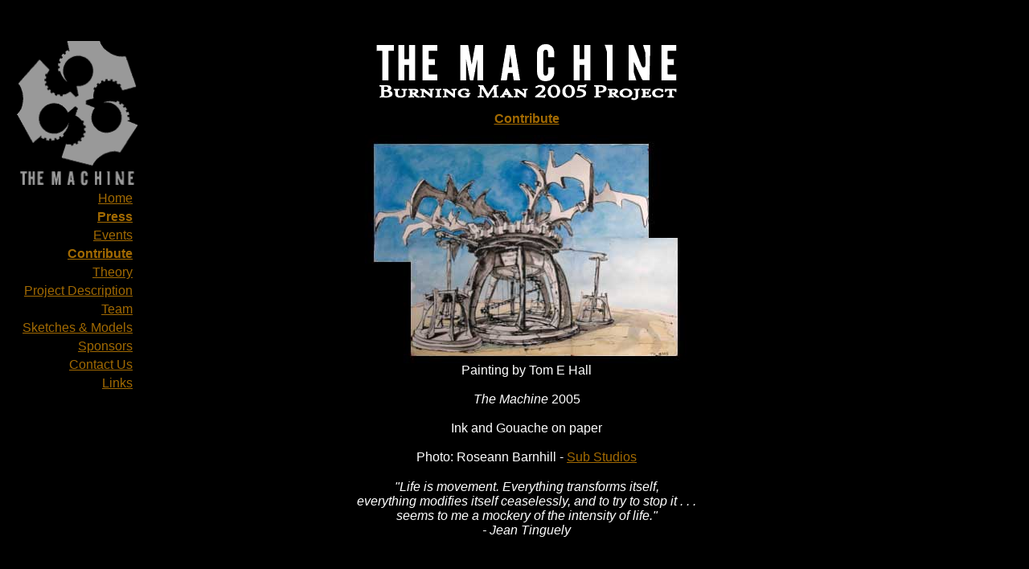

--- FILE ---
content_type: text/html
request_url: http://themach12e.org/index.1.html
body_size: 298
content:
<HTML><HEAD>  <TITLE>The Mach12e :: Burning Man 2005 Project</TITLE></HEAD><FRAMESET COLS="230,*" BORDER=0 FRAMEBORDER=0 BORDERCOLOR="black" FRAMESPACING=0><FRAME NAME="l-side" SRC="1.html" BORDER=0 FRAMEBORDER=0 FRAMESPACING=0 SCROLLING=no><FRAME NAME="r-side" SRC="projects.html" BORDER=0 FRAMEBORDER=0 BORDERCOLOR="Black" FRAMESPACING=0 scrolling=auto></FRAMESET><NOFRAMES><BODY>Viewing this page requires a browser capable of displaying frames.</BODY></NOFRAMES></FRAMESET></HTML>

--- FILE ---
content_type: text/html
request_url: http://themach12e.org/1.html
body_size: 809
content:
<HTML>
<HEAD>
	<TITLE>The Mach12e -  Burningman 2005 Project</TITLE>
    <style type="text/css">
<!--
.style6 {font-family: Helvetica}
-->
    </style>
</HEAD>

<BODY BGCOLOR="Black" LINK="#A26A02" ALINK="#cc9900" VLINK="Maroon" text="White" leftmargin=1 topmargin=0>
<table width="220" height="50" border="0" cellspacing="0" cellpadding="0" align="center">
  <tr>
    <td width="137" class="style6"><img src="cleardot.gif" width="137" height="1"></td>
	<td width="83" class="style6"><img src="cleardot.gif" width="83" height="1"></td>
  </tr>
</table>
<table width="220" height="133" align="center" border="0" cellspacing="0" cellpadding="0">
<tr>
    <td width="168" align="right" class="style6"><a href="index.1.html"><img src="images/mach12e.tiny.gif" width="152" height="181"></a></td>
	 <td width="52" height="133" align="center" class="style6"></td>
</tr>
</table>
<table width="220" height="5" border="0" cellpadding="0" cellspacing="0" align="center">
<tr>
	<td width="160" align="right" class="style6"></td>
	 <td width="60" height="1" class="style6"></td>
</tr>
</table>
<table width="220" height="23" border="0" cellpadding="0" cellspacing="0" align="center">
<tr>
	<td width="160" align="right" class="style6"><A HREF="projects.html" TARGET="r-side">Home</A></td>
	 <td width="60" height="23" class="style6"></td>
</tr>
</table>
<table width="220" height="23" border="0" cellpadding="0" cellspacing="0" align="center">
<tr>
	<td width="160" align="right" class="style6"><A HREF="press.html" TARGET="r-side"><b>Press</b></A></td>
	 <td width="60" height="23" class="style6"></td>
</tr>
</table>
<!--
<table width="220" height="23" border="0" cellpadding="0" cellspacing="0" align="center">
<tr>
	<td width="160" align="right" class="style6"><A HREF="gallery/" TARGET="_blank">Photos</A></td>
	 <td width="60" height="23" class="style6"></td>
</tr>
</table>
<table width="220" height="23" border="0" cellpadding="0" cellspacing="0" align="center">
<tr>
	<td width="160" align="right" class="style6"><A HREF="http://www.themach12e.org/bm/" TARGET="r-side"><b>Blog</b></A></td>
	 <td width="60" height="23" class="style6"></td>
</tr>
</table>
-->
<table width="220" height="23" border="0" cellpadding="0" cellspacing="0" align="center">
<tr>
	<td width="160" align="right" class="style6"><A HREF="events.html" TARGET="r-side">Events</A></td>
	 <td width="60" height="23" class="style6"></td>
</tr>
</table>
<table width="220" height="23" border="0" cellpadding="0" cellspacing="0" align="center">
<tr>
	<td width="160" align="right" class="style6"><A HREF="contribute.html" TARGET="r-side"><b>Contribute</b></A></td>
	 <td width="60" height="23" class="style6"></td>
</tr>
</table>
<!--
<table width="220" height="23" border="0" cellpadding="0" cellspacing="0" align="center">
<tr>
	<td width="160" align="right" class="style6"><A HREF="wishlist.html" TARGET="r-side">Our Wish List</A></td>
	 <td width="60" height="23" class="style6"></td>
</tr>
</table>
-->
<table width="220" height="23" border="0" cellpadding="0" cellspacing="0" align="center">
<tr>
	<td width="160" align="right" class="style6"><A HREF="theory.html" TARGET="r-side">Theory</A></td>
	 <td width="60" height="23" class="style6"></td>
</tr>
</table>
<table width="220" height="23" border="0" cellpadding="0" cellspacing="0" align="center">
<tr>
	<td width="160" align="right" class="style6"><A HREF="projectDesc.html" TARGET="r-side">Project Description</A></td>
	 <td width="60" height="23" class="style6"></td>
</tr>
</table>
<!--
<table width="220" height="23" border="0" cellpadding="0" cellspacing="0" align="center">
<tr>
	<td width="160" align="right" class="style6"><A HREF="projectCalendar.html" TARGET="r-side">Project Calendar</A></td>
	 <td width="60" height="23" class="style6"></td>
</tr>
</table>
-->
<table width="220" height="23" border="0" cellpadding="0" cellspacing="0" align="center">
<tr>
	<td width="160" align="right" class="style6"><A HREF="team.html" TARGET="r-side">Team</A></td>
	 <td width="60" height="23" class="style6"></td>
</tr>
</table>
<table width="220" height="23" border="0" cellpadding="0" cellspacing="0" align="center">
<tr>
	<td width="160" height="23" align="right" class="style6"><A HREF="sketches.html" TARGET="r-side">Sketches &amp; Models</A></td>
	 <td width="60" height="23" class="style6"></td>
</tr>
</table>
<table width="220" height="23" border="0" cellpadding="0" cellspacing="0" align="center">
<tr>
	<td width="160" align="right" class="style6"><A HREF="sponsors.html" TARGET="r-side">Sponsors</A></td>
	 <td width="60" height="23" class="style6"></td>
</tr>
</table>
<table width="220" height="23" border="0" cellpadding="0" cellspacing="0" align="center">
<tr>
	<td width="160" align="right" class="style6"><A HREF="contactUs.html" TARGET="r-side">Contact Us</A></td>
	 <td width="60" height="23" class="style6"></td>
</tr>
</table>
<table width="220" height="23" border="0" cellpadding="0" cellspacing="0" align="center">
<tr>
	<td width="160" align="right" class="style6"><A HREF="links.html" TARGET="r-side">Links</A></td>
	 <td width="60" height="23" class="style6"></td>
</tr>
</table>
<table width="220" height="42" border="0" cellpadding="0" cellspacing="0" align="center">
<tr>
	<td width="220" height="42" align="center" valign="bottom" class="style6"></td>
</tr>
</table>
<table width="220" height="23" border="0" cellpadding="0" cellspacing="0" align="center">
<tr>
	<td width="160" align="right" class="style6"><img src="cleardot.gif" width="160" height="1"></td>
	 <td width="60" height="23" class="style6"><img src="cleardot.gif" width="60" height="1"></td>
</tr>
</table>
</BODY>
</HTML>



--- FILE ---
content_type: text/html
request_url: http://themach12e.org/projects.html
body_size: 1698
content:
<HTML>
<HEAD>
	<TITLE>The Mach12e :: Welcome Home</TITLE>
    <style type="text/css">
<!--
.style1 {font-family: Helvetica}
-->
    </style>
</HEAD>

<BODY background="blackdot.gif" LINK="#A26A02" ALINK="#cc9900" VLINK="Maroon" text="White" FONT="Helvetica" leftmargin=3 topmargin=0>
</table><table width="762" border="0" cellspacing="0" cellpadding="0" align="center">
  <tr>
    <td width="23" height="50" class="style1"><img src="cleardot.gif" width="23" height="50"></td>
     <td width="520" height="50" class="style1"><img src="cleardot.gif" width="520" height="50"></td>
      <td width="223" height="50" class="style1"><img src="cleardot.gif" width="223" height="50"></td>
  </tr>
</table>
<table width="762" border="0" cellspacing="0" cellpadding="0" align="center">
  <tr>
    <td width="23" height="78" class="style1"><img src="cleardot.gif" width="23" height="1"></td>
     <td width="520" height="78" class="style1" align="center"><img src="images/machine-text-logo-web.gif" width="381" height="77"></td>
      <td width="223" height="78" class="style1"><img src="cleardot.gif" width="223" height="1"></td>
  </tr>
</table>
<table width="762" border="0" cellspacing="0" cellpadding="0" align="center">
  <tr>
    <td width="23" height="40" class="style1"><img src="cleardot.gif" width="23" height="40"></td>
     <td width="520" height="40" class="style1" align="center"><strong><A HREF="contribute.html" TARGET="r-side">Contribute</A></strong></td>
      <td width="223" height="40" class="style1"><img src="cleardot.gif" width="223" height="40"></td>
  </tr>
</table>
<table width="762" border="0" cellspacing="0" cellpadding="0" align="center">
  <tr>
    <td width="23" height="284" class="style1"><img src="cleardot.gif" width="23" height="284"></td>
     <td width="520" height="284" class="style1" align="center"><img src="images/tomHallprint_web.jpg" width="435" height="284"></td>
      <td width="223" height="284" class="style1"><img src="cleardot.gif" width="223" height="284"></td>
  </tr>
</table>
<table width="762" border="0" cellspacing="0" cellpadding="0" align="center">
  <tr>
    <td width="23" height="120" class="style1"><img src="cleardot.gif" width="23" height="120"></td>
     <td width="520" height="120" class="style1" align="center">Painting by Tom E Hall<br><br>
			<i>The Machine</i> 2005<br><br>
			Ink and Gouache on paper<br><br>
			Photo: Roseann Barnhill - <a href="http://substudios.net" target="_blank">Sub Studios</a></td>
      <td width="223" height="120" class="style1"><img src="cleardot.gif" width="223" height="120"></td>
  </tr>
</table>
<table width="762" border="0" cellspacing="0" cellpadding="0" align="center">
  <tr>
    <td width="23" height="110" class="style1"><img src="cleardot.gif" width="23" height="110"></td>
     <td width="520" height="110" class="style1" align="center"><i>"Life is movement. Everything transforms itself, <br>
		    everything modifies itself ceaselessly, and to try to stop it . . . <br>
		    seems to me a mockery of the intensity of life." <br>
		    - Jean Tinguely</i><br></td>
      <td width="223" height="110" class="style1"><img src="cleardot.gif" width="223" height="110"></td>
  </tr>
</table>
<table width="762" border="0" cellspacing="0" cellpadding="0" align="center">
  <tr>
    <td width="23" height="20" class="style1"><img src="cleardot.gif" width="23" height="20"></td>
     <td width="520" height="20" class="style1"><img src="cleardot.gif" width="520" height="20"></td>
      <td width="223" height="20" class="style1"><img src="cleardot.gif" width="223" height="20"></td>
  </tr>
</table>
<table width="762" border="0" cellspacing="0" cellpadding="0" align="center">
  <tr>
    <td width="23" height="40" class="style1"><img src="cleardot.gif" width="23" height="40"></td>
     <td width="520" height="40" class="style1" align="center"><a href="http://www.themach12e.org/bm/">Timelapse Burningman 2005</a></td>
      <td width="223" height="40" class="style1"><img src="cleardot.gif" width="223" height="40"></td>
  </tr>
</table>
<table width="762" border="0" cellspacing="0" cellpadding="0" align="center">
  <tr>
    <td width="23" height="20" class="style1"><img src="cleardot.gif" width="23" height="20"></td>
     <td width="520" height="20" class="style1"><img src="cleardot.gif" width="520" height="20"></td>
      <td width="223" height="20" class="style1"><img src="cleardot.gif" width="223" height="20"></td>
  </tr>
</table>
<table width="762" border="0" cellspacing="0" cellpadding="0" align="center">
	<tr>
		<td width="23" height="40" class="style1"><img src="cleardot.gif" width="23" height="40"></td>
		<td width="520" height="40" class="style1" align="center">
		<!--  google video
		<embed style="width:400px; height:326px;" id="VideoPlayback" align="middle" type="application/x-shockwave-flash" src="http://video.google.com/googleplayer.swf?videoUrl=http%3A%2F%2Fvp.video.google.com%2Fvideodownload%3Fversion%3D0%26secureurl%[base64]%26sigh%3Dy9ciCUY0xrBZdGGegD3pkX3AwXM%26begin%3D0%26len%3D269599%26docid%3D-9705762088453880&thumbnailUrl=http%3A%2F%2Fvideo.google.com%2FThumbnailServer%3Fcontentid%3Ddd926042ebbe8cb9%26second%3D5%26itag%3Dw320%26urlcreated%3D1138233995%26sigh%3DkJW-YBKF0n3YPEHRTOMyWAOk39Y&playerId=-9705762088453880&playerMode=embedded" allowScriptAccess="sameDomain" quality="best" bgcolor="#ffffff" scale="noScale" wmode="window" salign="TL" > </embed>
		--->
		<object width="425" height="350"><param name="movie" value="http://www.youtube.com/v/Gq82A6FOuIg"></param><embed src="http://www.youtube.com/v/Gq82A6FOuIg" type="application/x-shockwave-flash" width="400" height="320"></embed></object>
		</td>
		<td width="223" height="40" class="style1"><img src="cleardot.gif" width="223" height="40"></td>
	</tr>
</table>
<table width="762" border="0" cellspacing="0" cellpadding="0" align="center">
  <tr>
    <td width="23" height="20" class="style1"><img src="cleardot.gif" width="23" height="20"></td>
     <td width="520" height="20" class="style1"><img src="cleardot.gif" width="520" height="20"></td>
      <td width="223" height="20" class="style1"><img src="cleardot.gif" width="223" height="20"></td>
  </tr>
</table>
<table width="762" border="0" cellspacing="0" cellpadding="0" align="center">
  <tr>
    <td width="23" height="20" class="style1"><img src="cleardot.gif" width="23" height="20"></td>
     <td width="520" height="20" class="style1"><img src="cleardot.gif" width="520" height="20"></td>
      <td width="223" height="20" class="style1"><img src="cleardot.gif" width="223" height="20"></td>
  </tr>
</table>
<table width="762" border="0" cellspacing="0" cellpadding="0" align="center">
  <tr>
    <td width="23" height="20" class="style1"><img src="cleardot.gif" width="23" height="20"></td>
     <td width="520" height="20" class="style1" align="center"><a href="events.html">Past Fund Raisers</a></td>
      <td width="223" height="20" class="style1"><img src="cleardot.gif" width="223" height="20"></td>
  </tr>
</table>
</table><table width="762" border="0" cellspacing="0" cellpadding="0" align="center">
  <tr>
    <td width="23" height="60" class="style1"><img src="cleardot.gif" width="23" height="60"></td>
     <td width="520" height="60" class="style1"><img src="cleardot.gif" width="520" height="60"></td>
      <td width="223" height="60" class="style1"><img src="cleardot.gif" width="223" height="60"></td>
  </tr>
</table>
</BODY>
</HTML>
